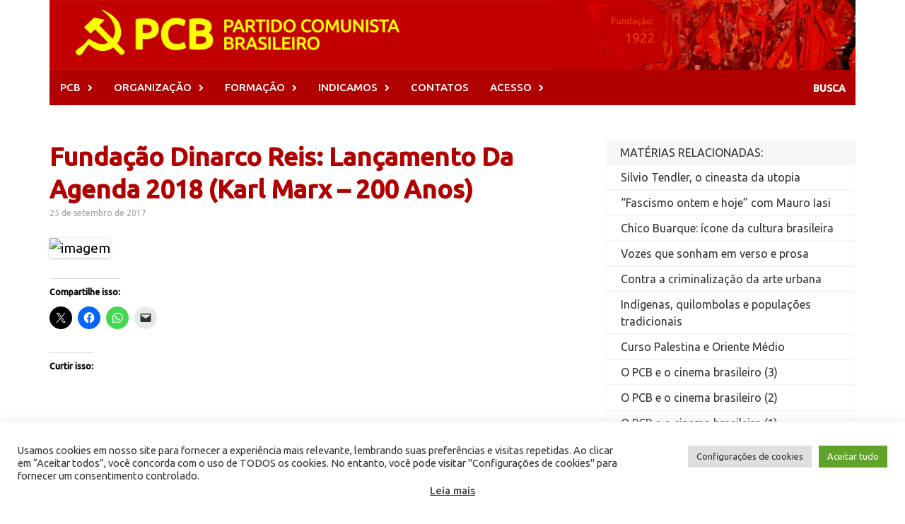

--- FILE ---
content_type: text/html; charset=UTF-8
request_url: https://pcb.org.br/portal2/16315
body_size: 19606
content:

<!DOCTYPE html>

<html lang="pt-BR" prefix="og: http://ogp.me/ns# fb: http://ogp.me/ns/fb#" >
<head>

<meta charset="UTF-8">
<meta name="viewport" content="width=device-width, initial-scale=1">
<meta property="og:image" content="PCB &#8211; Partido Comunista Brasileiro" />
<link rel="pingback" href="https://pcb.org.br/portal2/xmlrpc.php">
<link rel="stylesheet" href="https://fonts.googleapis.com/css?family=Ubuntu:300">

	

	
<script src="https://code.jquery.com/jquery-2.1.3.min.js"></script> 
	

<link rel="alternate" href="https://pcb.org.br/portal2" hreflang="pt-br" />
<link rel="alternate" href="http://pcb.org.br/portal2" hreflang="pt-br" />
<link rel="alternate" href="https://pcb.org.br/" hreflang="pt-br" />
<link rel="alternate" href="http://pcb.org.br/" hreflang="pt-br" />



	
	
<title>Fundação Dinarco Reis: Lançamento Da Agenda 2018 (Karl Marx &#8211; 200 Anos) &#8211; PCB &#8211; Partido Comunista Brasileiro</title>
<meta name='robots' content='max-image-preview:large' />
<link rel='dns-prefetch' href='//secure.gravatar.com' />
<link rel='dns-prefetch' href='//stats.wp.com' />
<link rel='dns-prefetch' href='//fonts.googleapis.com' />
<link rel='dns-prefetch' href='//v0.wordpress.com' />
<link rel='dns-prefetch' href='//widgets.wp.com' />
<link rel='dns-prefetch' href='//s0.wp.com' />
<link rel='dns-prefetch' href='//0.gravatar.com' />
<link rel='dns-prefetch' href='//1.gravatar.com' />
<link rel='dns-prefetch' href='//2.gravatar.com' />
<link rel='preconnect' href='//i0.wp.com' />
<link rel='preconnect' href='//c0.wp.com' />
<link rel="alternate" type="application/rss+xml" title="Feed para PCB - Partido Comunista Brasileiro &raquo;" href="https://pcb.org.br/portal2/feed" />
<link rel="alternate" title="oEmbed (JSON)" type="application/json+oembed" href="https://pcb.org.br/portal2/wp-json/oembed/1.0/embed?url=https%3A%2F%2Fpcb.org.br%2Fportal2%2F16315" />
<link rel="alternate" title="oEmbed (XML)" type="text/xml+oembed" href="https://pcb.org.br/portal2/wp-json/oembed/1.0/embed?url=https%3A%2F%2Fpcb.org.br%2Fportal2%2F16315&#038;format=xml" />
<style id='wp-img-auto-sizes-contain-inline-css' type='text/css'>
img:is([sizes=auto i],[sizes^="auto," i]){contain-intrinsic-size:3000px 1500px}
/*# sourceURL=wp-img-auto-sizes-contain-inline-css */
</style>

<link rel='stylesheet' id='jetpack_related-posts-css' href='https://c0.wp.com/p/jetpack/15.4/modules/related-posts/related-posts.css' type='text/css' media='all' />
<style id='wp-emoji-styles-inline-css' type='text/css'>

	img.wp-smiley, img.emoji {
		display: inline !important;
		border: none !important;
		box-shadow: none !important;
		height: 1em !important;
		width: 1em !important;
		margin: 0 0.07em !important;
		vertical-align: -0.1em !important;
		background: none !important;
		padding: 0 !important;
	}
/*# sourceURL=wp-emoji-styles-inline-css */
</style>
<link rel='stylesheet' id='wp-block-library-css' href='https://c0.wp.com/c/6.9/wp-includes/css/dist/block-library/style.min.css' type='text/css' media='all' />
<style id='global-styles-inline-css' type='text/css'>
:root{--wp--preset--aspect-ratio--square: 1;--wp--preset--aspect-ratio--4-3: 4/3;--wp--preset--aspect-ratio--3-4: 3/4;--wp--preset--aspect-ratio--3-2: 3/2;--wp--preset--aspect-ratio--2-3: 2/3;--wp--preset--aspect-ratio--16-9: 16/9;--wp--preset--aspect-ratio--9-16: 9/16;--wp--preset--color--black: #000000;--wp--preset--color--cyan-bluish-gray: #abb8c3;--wp--preset--color--white: #ffffff;--wp--preset--color--pale-pink: #f78da7;--wp--preset--color--vivid-red: #cf2e2e;--wp--preset--color--luminous-vivid-orange: #ff6900;--wp--preset--color--luminous-vivid-amber: #fcb900;--wp--preset--color--light-green-cyan: #7bdcb5;--wp--preset--color--vivid-green-cyan: #00d084;--wp--preset--color--pale-cyan-blue: #8ed1fc;--wp--preset--color--vivid-cyan-blue: #0693e3;--wp--preset--color--vivid-purple: #9b51e0;--wp--preset--gradient--vivid-cyan-blue-to-vivid-purple: linear-gradient(135deg,rgb(6,147,227) 0%,rgb(155,81,224) 100%);--wp--preset--gradient--light-green-cyan-to-vivid-green-cyan: linear-gradient(135deg,rgb(122,220,180) 0%,rgb(0,208,130) 100%);--wp--preset--gradient--luminous-vivid-amber-to-luminous-vivid-orange: linear-gradient(135deg,rgb(252,185,0) 0%,rgb(255,105,0) 100%);--wp--preset--gradient--luminous-vivid-orange-to-vivid-red: linear-gradient(135deg,rgb(255,105,0) 0%,rgb(207,46,46) 100%);--wp--preset--gradient--very-light-gray-to-cyan-bluish-gray: linear-gradient(135deg,rgb(238,238,238) 0%,rgb(169,184,195) 100%);--wp--preset--gradient--cool-to-warm-spectrum: linear-gradient(135deg,rgb(74,234,220) 0%,rgb(151,120,209) 20%,rgb(207,42,186) 40%,rgb(238,44,130) 60%,rgb(251,105,98) 80%,rgb(254,248,76) 100%);--wp--preset--gradient--blush-light-purple: linear-gradient(135deg,rgb(255,206,236) 0%,rgb(152,150,240) 100%);--wp--preset--gradient--blush-bordeaux: linear-gradient(135deg,rgb(254,205,165) 0%,rgb(254,45,45) 50%,rgb(107,0,62) 100%);--wp--preset--gradient--luminous-dusk: linear-gradient(135deg,rgb(255,203,112) 0%,rgb(199,81,192) 50%,rgb(65,88,208) 100%);--wp--preset--gradient--pale-ocean: linear-gradient(135deg,rgb(255,245,203) 0%,rgb(182,227,212) 50%,rgb(51,167,181) 100%);--wp--preset--gradient--electric-grass: linear-gradient(135deg,rgb(202,248,128) 0%,rgb(113,206,126) 100%);--wp--preset--gradient--midnight: linear-gradient(135deg,rgb(2,3,129) 0%,rgb(40,116,252) 100%);--wp--preset--font-size--small: 13px;--wp--preset--font-size--medium: 20px;--wp--preset--font-size--large: 36px;--wp--preset--font-size--x-large: 42px;--wp--preset--spacing--20: 0.44rem;--wp--preset--spacing--30: 0.67rem;--wp--preset--spacing--40: 1rem;--wp--preset--spacing--50: 1.5rem;--wp--preset--spacing--60: 2.25rem;--wp--preset--spacing--70: 3.38rem;--wp--preset--spacing--80: 5.06rem;--wp--preset--shadow--natural: 6px 6px 9px rgba(0, 0, 0, 0.2);--wp--preset--shadow--deep: 12px 12px 50px rgba(0, 0, 0, 0.4);--wp--preset--shadow--sharp: 6px 6px 0px rgba(0, 0, 0, 0.2);--wp--preset--shadow--outlined: 6px 6px 0px -3px rgb(255, 255, 255), 6px 6px rgb(0, 0, 0);--wp--preset--shadow--crisp: 6px 6px 0px rgb(0, 0, 0);}:where(.is-layout-flex){gap: 0.5em;}:where(.is-layout-grid){gap: 0.5em;}body .is-layout-flex{display: flex;}.is-layout-flex{flex-wrap: wrap;align-items: center;}.is-layout-flex > :is(*, div){margin: 0;}body .is-layout-grid{display: grid;}.is-layout-grid > :is(*, div){margin: 0;}:where(.wp-block-columns.is-layout-flex){gap: 2em;}:where(.wp-block-columns.is-layout-grid){gap: 2em;}:where(.wp-block-post-template.is-layout-flex){gap: 1.25em;}:where(.wp-block-post-template.is-layout-grid){gap: 1.25em;}.has-black-color{color: var(--wp--preset--color--black) !important;}.has-cyan-bluish-gray-color{color: var(--wp--preset--color--cyan-bluish-gray) !important;}.has-white-color{color: var(--wp--preset--color--white) !important;}.has-pale-pink-color{color: var(--wp--preset--color--pale-pink) !important;}.has-vivid-red-color{color: var(--wp--preset--color--vivid-red) !important;}.has-luminous-vivid-orange-color{color: var(--wp--preset--color--luminous-vivid-orange) !important;}.has-luminous-vivid-amber-color{color: var(--wp--preset--color--luminous-vivid-amber) !important;}.has-light-green-cyan-color{color: var(--wp--preset--color--light-green-cyan) !important;}.has-vivid-green-cyan-color{color: var(--wp--preset--color--vivid-green-cyan) !important;}.has-pale-cyan-blue-color{color: var(--wp--preset--color--pale-cyan-blue) !important;}.has-vivid-cyan-blue-color{color: var(--wp--preset--color--vivid-cyan-blue) !important;}.has-vivid-purple-color{color: var(--wp--preset--color--vivid-purple) !important;}.has-black-background-color{background-color: var(--wp--preset--color--black) !important;}.has-cyan-bluish-gray-background-color{background-color: var(--wp--preset--color--cyan-bluish-gray) !important;}.has-white-background-color{background-color: var(--wp--preset--color--white) !important;}.has-pale-pink-background-color{background-color: var(--wp--preset--color--pale-pink) !important;}.has-vivid-red-background-color{background-color: var(--wp--preset--color--vivid-red) !important;}.has-luminous-vivid-orange-background-color{background-color: var(--wp--preset--color--luminous-vivid-orange) !important;}.has-luminous-vivid-amber-background-color{background-color: var(--wp--preset--color--luminous-vivid-amber) !important;}.has-light-green-cyan-background-color{background-color: var(--wp--preset--color--light-green-cyan) !important;}.has-vivid-green-cyan-background-color{background-color: var(--wp--preset--color--vivid-green-cyan) !important;}.has-pale-cyan-blue-background-color{background-color: var(--wp--preset--color--pale-cyan-blue) !important;}.has-vivid-cyan-blue-background-color{background-color: var(--wp--preset--color--vivid-cyan-blue) !important;}.has-vivid-purple-background-color{background-color: var(--wp--preset--color--vivid-purple) !important;}.has-black-border-color{border-color: var(--wp--preset--color--black) !important;}.has-cyan-bluish-gray-border-color{border-color: var(--wp--preset--color--cyan-bluish-gray) !important;}.has-white-border-color{border-color: var(--wp--preset--color--white) !important;}.has-pale-pink-border-color{border-color: var(--wp--preset--color--pale-pink) !important;}.has-vivid-red-border-color{border-color: var(--wp--preset--color--vivid-red) !important;}.has-luminous-vivid-orange-border-color{border-color: var(--wp--preset--color--luminous-vivid-orange) !important;}.has-luminous-vivid-amber-border-color{border-color: var(--wp--preset--color--luminous-vivid-amber) !important;}.has-light-green-cyan-border-color{border-color: var(--wp--preset--color--light-green-cyan) !important;}.has-vivid-green-cyan-border-color{border-color: var(--wp--preset--color--vivid-green-cyan) !important;}.has-pale-cyan-blue-border-color{border-color: var(--wp--preset--color--pale-cyan-blue) !important;}.has-vivid-cyan-blue-border-color{border-color: var(--wp--preset--color--vivid-cyan-blue) !important;}.has-vivid-purple-border-color{border-color: var(--wp--preset--color--vivid-purple) !important;}.has-vivid-cyan-blue-to-vivid-purple-gradient-background{background: var(--wp--preset--gradient--vivid-cyan-blue-to-vivid-purple) !important;}.has-light-green-cyan-to-vivid-green-cyan-gradient-background{background: var(--wp--preset--gradient--light-green-cyan-to-vivid-green-cyan) !important;}.has-luminous-vivid-amber-to-luminous-vivid-orange-gradient-background{background: var(--wp--preset--gradient--luminous-vivid-amber-to-luminous-vivid-orange) !important;}.has-luminous-vivid-orange-to-vivid-red-gradient-background{background: var(--wp--preset--gradient--luminous-vivid-orange-to-vivid-red) !important;}.has-very-light-gray-to-cyan-bluish-gray-gradient-background{background: var(--wp--preset--gradient--very-light-gray-to-cyan-bluish-gray) !important;}.has-cool-to-warm-spectrum-gradient-background{background: var(--wp--preset--gradient--cool-to-warm-spectrum) !important;}.has-blush-light-purple-gradient-background{background: var(--wp--preset--gradient--blush-light-purple) !important;}.has-blush-bordeaux-gradient-background{background: var(--wp--preset--gradient--blush-bordeaux) !important;}.has-luminous-dusk-gradient-background{background: var(--wp--preset--gradient--luminous-dusk) !important;}.has-pale-ocean-gradient-background{background: var(--wp--preset--gradient--pale-ocean) !important;}.has-electric-grass-gradient-background{background: var(--wp--preset--gradient--electric-grass) !important;}.has-midnight-gradient-background{background: var(--wp--preset--gradient--midnight) !important;}.has-small-font-size{font-size: var(--wp--preset--font-size--small) !important;}.has-medium-font-size{font-size: var(--wp--preset--font-size--medium) !important;}.has-large-font-size{font-size: var(--wp--preset--font-size--large) !important;}.has-x-large-font-size{font-size: var(--wp--preset--font-size--x-large) !important;}
/*# sourceURL=global-styles-inline-css */
</style>

<style id='classic-theme-styles-inline-css' type='text/css'>
/*! This file is auto-generated */
.wp-block-button__link{color:#fff;background-color:#32373c;border-radius:9999px;box-shadow:none;text-decoration:none;padding:calc(.667em + 2px) calc(1.333em + 2px);font-size:1.125em}.wp-block-file__button{background:#32373c;color:#fff;text-decoration:none}
/*# sourceURL=/wp-includes/css/classic-themes.min.css */
</style>
<link rel='stylesheet' id='cookie-law-info-css' href='https://pcb.org.br/portal2/wp-content/plugins/cookie-law-info/legacy/public/css/cookie-law-info-public.css?ver=3.3.9.1' type='text/css' media='all' />
<link rel='stylesheet' id='cookie-law-info-gdpr-css' href='https://pcb.org.br/portal2/wp-content/plugins/cookie-law-info/legacy/public/css/cookie-law-info-gdpr.css?ver=3.3.9.1' type='text/css' media='all' />
<link rel='stylesheet' id='font-awesome-css' href='https://pcb.org.br/portal2/wp-content/themes/pcb2/css/font-awesome.min.css?ver=4.4.0' type='text/css' media='all' />
<link rel='stylesheet' id='bootstrap.css-css' href='https://pcb.org.br/portal2/wp-content/themes/pcb2/css/bootstrap.min.css?ver=all' type='text/css' media='all' />
<link rel='stylesheet' id='awaken-style-css' href='https://pcb.org.br/portal2/wp-content/themes/pcb2/style.css?ver=6.9' type='text/css' media='all' />
<link rel='stylesheet' id='awaken-fonts-css' href='//fonts.googleapis.com/css?family=Ubuntu%3A400%2C500%7CSource+Sans+Pro%3A400%2C600%2C700%2C400italic%7CRoboto+Condensed%3A400italic%2C700%2C400&#038;subset=latin%2Clatin-ext' type='text/css' media='all' />
<link rel='stylesheet' id='add-flex-css-css' href='https://pcb.org.br/portal2/wp-content/themes/pcb2/css/flexslider.css?ver=6.9' type='text/css' media='screen' />
<link rel='stylesheet' id='jetpack_likes-css' href='https://c0.wp.com/p/jetpack/15.4/modules/likes/style.css' type='text/css' media='all' />
<link rel='stylesheet' id='sharedaddy-css' href='https://c0.wp.com/p/jetpack/15.4/modules/sharedaddy/sharing.css' type='text/css' media='all' />
<link rel='stylesheet' id='social-logos-css' href='https://c0.wp.com/p/jetpack/15.4/_inc/social-logos/social-logos.min.css' type='text/css' media='all' />
<script type="text/javascript" id="jetpack_related-posts-js-extra">
/* <![CDATA[ */
var related_posts_js_options = {"post_heading":"h4"};
//# sourceURL=jetpack_related-posts-js-extra
/* ]]> */
</script>
<script type="text/javascript" src="https://c0.wp.com/p/jetpack/15.4/_inc/build/related-posts/related-posts.min.js" id="jetpack_related-posts-js"></script>
<script type="text/javascript" src="https://c0.wp.com/c/6.9/wp-includes/js/jquery/jquery.min.js" id="jquery-core-js"></script>
<script type="text/javascript" src="https://c0.wp.com/c/6.9/wp-includes/js/jquery/jquery-migrate.min.js" id="jquery-migrate-js"></script>
<script type="text/javascript" id="cookie-law-info-js-extra">
/* <![CDATA[ */
var Cli_Data = {"nn_cookie_ids":[],"cookielist":[],"non_necessary_cookies":[],"ccpaEnabled":"","ccpaRegionBased":"","ccpaBarEnabled":"","strictlyEnabled":["necessary","obligatoire"],"ccpaType":"gdpr","js_blocking":"1","custom_integration":"","triggerDomRefresh":"","secure_cookies":""};
var cli_cookiebar_settings = {"animate_speed_hide":"500","animate_speed_show":"500","background":"#FFF","border":"#b1a6a6c2","border_on":"","button_1_button_colour":"#61a229","button_1_button_hover":"#4e8221","button_1_link_colour":"#fff","button_1_as_button":"1","button_1_new_win":"","button_2_button_colour":"#333","button_2_button_hover":"#292929","button_2_link_colour":"#444","button_2_as_button":"","button_2_hidebar":"","button_3_button_colour":"#dedfe0","button_3_button_hover":"#b2b2b3","button_3_link_colour":"#333333","button_3_as_button":"1","button_3_new_win":"","button_4_button_colour":"#dedfe0","button_4_button_hover":"#b2b2b3","button_4_link_colour":"#333333","button_4_as_button":"1","button_7_button_colour":"#61a229","button_7_button_hover":"#4e8221","button_7_link_colour":"#fff","button_7_as_button":"1","button_7_new_win":"","font_family":"inherit","header_fix":"","notify_animate_hide":"1","notify_animate_show":"","notify_div_id":"#cookie-law-info-bar","notify_position_horizontal":"right","notify_position_vertical":"bottom","scroll_close":"","scroll_close_reload":"","accept_close_reload":"","reject_close_reload":"","showagain_tab":"","showagain_background":"#fff","showagain_border":"#000","showagain_div_id":"#cookie-law-info-again","showagain_x_position":"100px","text":"#333333","show_once_yn":"","show_once":"10000","logging_on":"","as_popup":"","popup_overlay":"1","bar_heading_text":"","cookie_bar_as":"banner","popup_showagain_position":"bottom-right","widget_position":"left"};
var log_object = {"ajax_url":"https://pcb.org.br/portal2/wp-admin/admin-ajax.php"};
//# sourceURL=cookie-law-info-js-extra
/* ]]> */
</script>
<script type="text/javascript" src="https://pcb.org.br/portal2/wp-content/plugins/cookie-law-info/legacy/public/js/cookie-law-info-public.js?ver=3.3.9.1" id="cookie-law-info-js"></script>
<script type="text/javascript" src="https://pcb.org.br/portal2/wp-content/themes/pcb2/js/scripts.js?ver=6.9" id="awaken-scripts-js"></script>
<link rel="https://api.w.org/" href="https://pcb.org.br/portal2/wp-json/" /><link rel="alternate" title="JSON" type="application/json" href="https://pcb.org.br/portal2/wp-json/wp/v2/posts/16315" /><link rel="EditURI" type="application/rsd+xml" title="RSD" href="https://pcb.org.br/portal2/xmlrpc.php?rsd" />
<meta name="generator" content="WordPress 6.9" />
<link rel="canonical" href="https://pcb.org.br/portal2/16315" />
<link rel='shortlink' href='https://wp.me/p659gw-4f9' />
	<style>img#wpstats{display:none}</style>
		<style></style>		<style type="text/css" id="wp-custom-css">
			/*Bem-vindo ao CSS Personalizado!Para saber como isso funciona, veja http://wp.me/PEmnE-Bt*/		</style>
		
<!-- START - Open Graph and Twitter Card Tags 3.3.7 -->
 <!-- Facebook Open Graph -->
  <meta property="og:site_name" content="PCB - Partido Comunista Brasileiro"/>
  <meta property="og:title" content="Fundação Dinarco Reis: Lançamento Da Agenda 2018 (Karl Marx - 200 Anos)"/>
  <meta property="og:url" content="https://pcb.org.br/portal2/16315"/>
  <meta property="og:type" content="article"/>
  <meta property="og:description" content="Fundação Dinarco Reis: Lançamento Da Agenda 2018 (Karl Marx - 200 Anos)"/>
  <meta property="article:published_time" content="2017-09-25T19:39:08-03:00"/>
  <meta property="article:modified_time" content="2017-09-25T19:39:08-03:00" />
  <meta property="og:updated_time" content="2017-09-25T19:39:08-03:00" />
  <meta property="article:section" content="Cultura Revolucionária"/>
  <meta property="article:section" content="FDR"/>
  <meta property="article:publisher" content="https://web.facebook.com/PartidoComunistaBrasileiroPcb/"/>
 <!-- Google+ / Schema.org -->
 <!-- Twitter Cards -->
  <meta name="twitter:title" content="Fundação Dinarco Reis: Lançamento Da Agenda 2018 (Karl Marx - 200 Anos)"/>
  <meta name="twitter:url" content="https://pcb.org.br/portal2/16315"/>
  <meta name="twitter:description" content="Fundação Dinarco Reis: Lançamento Da Agenda 2018 (Karl Marx - 200 Anos)"/>
  <meta name="twitter:card" content="summary_large_image"/>
 <!-- SEO -->
  <link rel="canonical" href="https://pcb.org.br/portal2/16315"/>
  <meta name="description" content="Fundação Dinarco Reis: Lançamento Da Agenda 2018 (Karl Marx - 200 Anos)"/>
  <meta name="author" content="admin"/>
  <meta name="publisher" content="PCB - Partido Comunista Brasileiro"/>
 <!-- Misc. tags -->
 <!-- is_singular -->
<!-- END - Open Graph and Twitter Card Tags 3.3.7 -->
	







<!-- Google Analytics -->
<script>
(function(i,s,o,g,r,a,m){i['GoogleAnalyticsObject']=r;i[r]=i[r]||function(){
(i[r].q=i[r].q||[]).push(arguments)},i[r].l=1*new Date();a=s.createElement(o),
m=s.getElementsByTagName(o)[0];a.async=1;a.src=g;m.parentNode.insertBefore(a,m)
})(window,document,'script','https://www.google-analytics.com/analytics.js','ga');

ga('create', 'UA-2106418-9', 'auto');
ga('send', 'pageview');
</script>
	
	
	
<!-- End Google Analytics -->




<link rel='stylesheet' id='cookie-law-info-table-css' href='https://pcb.org.br/portal2/wp-content/plugins/cookie-law-info/legacy/public/css/cookie-law-info-table.css?ver=3.3.9.1' type='text/css' media='all' />
</head>

<body class="wp-singular post-template-default single single-post postid-16315 single-format-standard wp-theme-pcb2 group-blog"

<div id="page" class="hfeed site">

	<a class="skip-link screen-reader-text" href="#content">Skip to content</a>
	
	<header id="masthead" class="site-header" role="banner">
		
	    <head>
		

		
		
    </head>
	<div class="site-branding">
		<div class="container">
			<div class="site-brand-container">
										<div class="site-logo">
							<a href="https://pcb.org.br/portal2/" rel="home"><img src="https://pcb.org.br/portal2/wp-content/uploads/2017/08/logo.png" alt="PCB &#8211; Partido Comunista Brasileiro"></a>
						</div>
								</div><!-- .site-brand-container -->
						
		</div>
	</div>

	<div class="container">
		<div class="awaken-navigation-container">
			<nav id="site-navigation" class="main-navigation cl-effect-10" role="navigation">
				<div class="menu-principal-container"><ul id="menu-principal" class="menu"><li id="menu-item-11514" class="menu-item menu-item-type-custom menu-item-object-custom menu-item-has-children menu-item-11514"><a>PCB</a>
<ul class="sub-menu">
	<li id="menu-item-11523" class="menu-item menu-item-type-custom menu-item-object-custom menu-item-11523"><a href="https://pcb.org.br/portal2/category/s10-internacional/america-latina/s8-brasil/s4-pcb/c140-jornal-o-poder-popular">JORNAL</a></li>
	<li id="menu-item-11513" class="menu-item menu-item-type-custom menu-item-object-custom menu-item-has-children menu-item-11513"><a href="https://pcb.org.br/portal2/category/s10-internacional/america-latina/s8-brasil/s4-pcb/s1-congressos">CONGRESSOS</a>
	<ul class="sub-menu">
		<li id="menu-item-28484" class="menu-item menu-item-type-custom menu-item-object-custom menu-item-28484"><a href="https://pcb.org.br/portal2/category/s10-internacional/america-latina/s8-brasil/s4-pcb/s1-congressos/xvi-congresso/">XVI CONGRESSO</a></li>
		<li id="menu-item-11515" class="menu-item menu-item-type-custom menu-item-object-custom menu-item-11515"><a href="https://pcb.org.br/portal2/6591">XV CONGRESSO</a></li>
		<li id="menu-item-11517" class="menu-item menu-item-type-custom menu-item-object-custom menu-item-11517"><a href="https://pcb.org.br/portal2/340">XIV CONGRESSO</a></li>
	</ul>
</li>
	<li id="menu-item-29941" class="menu-item menu-item-type-custom menu-item-object-custom menu-item-has-children menu-item-29941"><a>CONFERÊNCIAS</a>
	<ul class="sub-menu">
		<li id="menu-item-29943" class="menu-item menu-item-type-custom menu-item-object-custom menu-item-29943"><a href="https://pcb.org.br/portal2/?p=29940">CONFERÊNCIA 2016</a></li>
		<li id="menu-item-32344" class="menu-item menu-item-type-taxonomy menu-item-object-category menu-item-32344"><a href="https://pcb.org.br/portal2/category/s10-internacional/america-latina/s8-brasil/s4-pcb/conferencias/viii-conferencia">VIII Conferência</a></li>
	</ul>
</li>
	<li id="menu-item-30456" class="menu-item menu-item-type-custom menu-item-object-custom menu-item-30456"><a href="https://pcb.org.br/portal2/category/s10-internacional/america-latina/s8-brasil/s4-pcb/c25-notas-politicas-do-pcb">NOTAS POLÍTICAS</a></li>
	<li id="menu-item-11518" class="menu-item menu-item-type-custom menu-item-object-custom menu-item-11518"><a href="https://pcb.org.br/portal2/28949">MANUAL MARCA PCB</a></li>
</ul>
</li>
<li id="menu-item-11524" class="menu-item menu-item-type-custom menu-item-object-custom menu-item-has-children menu-item-11524"><a>ORGANIZAÇÃO</a>
<ul class="sub-menu">
	<li id="menu-item-11525" class="menu-item menu-item-type-custom menu-item-object-custom menu-item-11525"><a href="https://pcb.org.br/portal2/se-organize-no-pcb">ORGANIZE-SE NO PCB!</a></li>
	<li id="menu-item-11526" class="menu-item menu-item-type-custom menu-item-object-custom menu-item-has-children menu-item-11526"><a href="https://pcb.org.br/portal2/?cat=15">SINDICAL</a>
	<ul class="sub-menu">
		<li id="menu-item-11530" class="menu-item menu-item-type-custom menu-item-object-custom menu-item-11530"><a href="http://unidadeclassista.org.br/">PÁGINA UC</a></li>
	</ul>
</li>
	<li id="menu-item-11527" class="menu-item menu-item-type-custom menu-item-object-custom menu-item-has-children menu-item-11527"><a href="https://pcb.org.br/portal2/?cat=6">JUVENTUDE</a>
	<ul class="sub-menu">
		<li id="menu-item-11531" class="menu-item menu-item-type-custom menu-item-object-custom menu-item-11531"><a href="http://ujc.org.br/">PÁGINA UJC</a></li>
	</ul>
</li>
	<li id="menu-item-11528" class="menu-item menu-item-type-custom menu-item-object-custom menu-item-11528"><a href="https://pcb.org.br/portal2/?cat=22">FEMINISMO</a></li>
	<li id="menu-item-11529" class="menu-item menu-item-type-custom menu-item-object-custom menu-item-has-children menu-item-11529"><a href="https://pcb.org.br/portal2/?cat=124">M. NEGRO</a>
	<ul class="sub-menu">
		<li id="menu-item-11532" class="menu-item menu-item-type-custom menu-item-object-custom menu-item-11532"><a href="http://coletivominervino.com/">PÁGINA MINERVINO</a></li>
	</ul>
</li>
	<li id="menu-item-29937" class="menu-item menu-item-type-custom menu-item-object-custom menu-item-has-children menu-item-29937"><a>LGBT</a>
	<ul class="sub-menu">
		<li id="menu-item-29938" class="menu-item menu-item-type-custom menu-item-object-custom menu-item-29938"><a href="https://lgbtcomunista.org/">PÁGINA LGBT</a></li>
	</ul>
</li>
</ul>
</li>
<li id="menu-item-11519" class="menu-item menu-item-type-custom menu-item-object-custom menu-item-has-children menu-item-11519"><a href="https://pcb.org.br/portal2/category/s10-internacional/america-latina/s8-brasil/s4-pcb/s7-formacao-politica">FORMAÇÃO</a>
<ul class="sub-menu">
	<li id="menu-item-11522" class="menu-item menu-item-type-custom menu-item-object-custom menu-item-11522"><a href="https://pcb.org.br/portal2/658">PARA CONHECER O PCB</a></li>
	<li id="menu-item-11520" class="menu-item menu-item-type-custom menu-item-object-custom menu-item-11520"><a href="https://pcb.org.br/portal2/659">INICIAÇÃO PARTIDÁRIA</a></li>
	<li id="menu-item-11521" class="menu-item menu-item-type-custom menu-item-object-custom menu-item-11521"><a href="https://pcb.org.br/portal2/661">CLÁSSICOS DO MARXISMO</a></li>
	<li id="menu-item-11533" class="menu-item menu-item-type-custom menu-item-object-custom menu-item-11533"><a href="https://pcb.org.br/portal2/247">FORMAÇÃO BÁSICA</a></li>
</ul>
</li>
<li id="menu-item-11534" class="menu-item menu-item-type-custom menu-item-object-custom menu-item-has-children menu-item-11534"><a>INDICAMOS</a>
<ul class="sub-menu">
	<li id="menu-item-11535" class="menu-item menu-item-type-custom menu-item-object-custom menu-item-11535"><a href="https://pcb.org.br/portal2/links-nacionais">NACIONAIS</a></li>
	<li id="menu-item-11536" class="menu-item menu-item-type-custom menu-item-object-custom menu-item-11536"><a href="https://pcb.org.br/portal2/internacional-partidos-e-organizacoes">INTERNACIONAIS</a></li>
</ul>
</li>
<li id="menu-item-11537" class="menu-item menu-item-type-custom menu-item-object-custom menu-item-11537"><a href="https://pcb.org.br/portal2/?p=269">CONTATOS</a></li>
<li id="menu-item-11538" class="menu-item menu-item-type-custom menu-item-object-custom menu-item-has-children menu-item-11538"><a>ACESSO</a>
<ul class="sub-menu">
	<li id="menu-item-11539" class="menu-item menu-item-type-custom menu-item-object-custom menu-item-11539"><a href="https://pcb.org.br/portal2/?p=320">E-MAIL</a></li>
	<li id="menu-item-11540" class="menu-item menu-item-type-custom menu-item-object-custom menu-item-11540"><a href="https://pcb.org.br/portal2/redes-sociais">REDES SOCIAIS</a></li>
	<li id="menu-item-12370" class="menu-item menu-item-type-custom menu-item-object-custom menu-item-12370"><a href="https://pcb.org.br/portal2/12358">APLICATIVO</a></li>
	<li id="menu-item-11516" class="menu-item menu-item-type-custom menu-item-object-custom menu-item-11516"><a href="https://pcb.org.br/portal2/466">PESQUISA</a></li>
	<li id="menu-item-15831" class="menu-item menu-item-type-custom menu-item-object-custom menu-item-15831"><a href="https://pcb.org.br/portal2/303">MAPA DO SITE</a></li>
</ul>
</li>
</ul></div>			</nav><!-- #site-navigation -->
			<a href="#" class="navbutton" id="main-nav-button"></a>
			<div class="responsive-mainnav"></div>

							<div class="awaken-search-button-icon"></div>
				<div class="awaken-search-box-container">
					<div class="awaken-search-box">
						<form action="https://pcb.org.br/portal2/" id="awaken-search-form" method="get">
							<input type="text" value="" name="s" id="s" />
							<input type="submit" value="Search" />
						</form>
					</div><!-- th-search-box -->
				</div><!-- .th-search-box-container -->
			
		</div><!-- .awaken-navigation-container-->
	</div><!-- .container -->
	</header><!-- #masthead -->

	<div id="content" class="site-content">
		<div class="container">


		
<div class="row" id="posheader">




<div class="col-xs-12 col-sm-12 col-md-8 ">
	<div id="primary" class="content-area">
		<main id="main" class="site-main" role="main">



		
			
<article id="post-16315" class="post-16315 post type-post status-publish format-standard hentry category-c61-cultura-revolucionaria category-fdr tag-3a">
	<header class="single-entry-header">
		<h1 class="single-entry-title">Fundação Dinarco Reis: Lançamento Da Agenda 2018 (Karl Marx &#8211; 200 Anos)</h1>
		<div class="single-entry-meta">
			25 de setembro de 2017					</div><!-- .entry-meta -->
	</header><!-- .entry-header -->

	
	<div class="postagem">
		<p><img decoding="async" class="imagem100a" title="imagem" src="https://graph.facebook.com/966307176841748/picture" alt="imagem" /><span id="more-16315"></span></p>
<div class="sharedaddy sd-sharing-enabled"><div class="robots-nocontent sd-block sd-social sd-social-icon sd-sharing"><h3 class="sd-title">Compartilhe isso:</h3><div class="sd-content"><ul><li class="share-twitter"><a rel="nofollow noopener noreferrer"
				data-shared="sharing-twitter-16315"
				class="share-twitter sd-button share-icon no-text"
				href="https://pcb.org.br/portal2/16315?share=twitter"
				target="_blank"
				aria-labelledby="sharing-twitter-16315"
				>
				<span id="sharing-twitter-16315" hidden>Clique para compartilhar no X(abre em nova janela)</span>
				<span>18+</span>
			</a></li><li class="share-facebook"><a rel="nofollow noopener noreferrer"
				data-shared="sharing-facebook-16315"
				class="share-facebook sd-button share-icon no-text"
				href="https://pcb.org.br/portal2/16315?share=facebook"
				target="_blank"
				aria-labelledby="sharing-facebook-16315"
				>
				<span id="sharing-facebook-16315" hidden>Clique para compartilhar no Facebook(abre em nova janela)</span>
				<span>Facebook</span>
			</a></li><li class="share-jetpack-whatsapp"><a rel="nofollow noopener noreferrer"
				data-shared="sharing-whatsapp-16315"
				class="share-jetpack-whatsapp sd-button share-icon no-text"
				href="https://pcb.org.br/portal2/16315?share=jetpack-whatsapp"
				target="_blank"
				aria-labelledby="sharing-whatsapp-16315"
				>
				<span id="sharing-whatsapp-16315" hidden>Clique para compartilhar no WhatsApp(abre em nova janela)</span>
				<span>WhatsApp</span>
			</a></li><li class="share-email"><a rel="nofollow noopener noreferrer"
				data-shared="sharing-email-16315"
				class="share-email sd-button share-icon no-text"
				href="mailto:?subject=%5BPost%20compartilhado%5D%20Funda%C3%A7%C3%A3o%20Dinarco%20Reis%3A%20Lan%C3%A7amento%20Da%20Agenda%202018%20%28Karl%20Marx%20-%20200%20Anos%29&#038;body=https%3A%2F%2Fpcb.org.br%2Fportal2%2F16315&#038;share=email"
				target="_blank"
				aria-labelledby="sharing-email-16315"
				data-email-share-error-title="Você tem algum e-mail configurado?" data-email-share-error-text="Se você está tendo problemas para compartilhar por e-mail, é possível que você não tenha configurado o e-mail para seu navegador. Talvez seja necessário você mesmo criar um novo e-mail." data-email-share-nonce="b0a2687c84" data-email-share-track-url="https://pcb.org.br/portal2/16315?share=email">
				<span id="sharing-email-16315" hidden>Clique para enviar um link por e-mail para um amigo(abre em nova janela)</span>
				<span>E-mail</span>
			</a></li><li class="share-end"></li></ul></div></div></div><div class='sharedaddy sd-block sd-like jetpack-likes-widget-wrapper jetpack-likes-widget-unloaded' id='like-post-wrapper-89885276-16315-696b5d308a5d2' data-src='https://widgets.wp.com/likes/?ver=15.4#blog_id=89885276&amp;post_id=16315&amp;origin=pcb.org.br&amp;obj_id=89885276-16315-696b5d308a5d2' data-name='like-post-frame-89885276-16315-696b5d308a5d2' data-title='Curtir ou reblogar'><h3 class="sd-title">Curtir isso:</h3><div class='likes-widget-placeholder post-likes-widget-placeholder' style='height: 55px;'><span class='button'><span>Curtir</span></span> <span class="loading">Carregando...</span></div><span class='sd-text-color'></span><a class='sd-link-color'></a></div>
<div id='jp-relatedposts' class='jp-relatedposts' >
	<h3 class="jp-relatedposts-headline"><em>Relacionado</em></h3>
</div>			</div><!-- .entry-content -->


	<footer class="single-entry-footer">
		<div class="categorized-under">Categoria</div><div class="awaken-category-list"><a href="https://pcb.org.br/portal2/category/s14-cultura/c61-cultura-revolucionaria" rel="category tag">Cultura Revolucionária</a> <a href="https://pcb.org.br/portal2/category/s10-internacional/america-latina/s8-brasil/s4-pcb/fdr" rel="category tag">FDR</a></div><div class="clearfix"></div><div class="tagged-under">Tag</div><div class="awaken-tag-list"><a href="https://pcb.org.br/portal2/tag/3a" rel="tag">3A</a></div><div class="clearfix"></div>		<time class="entry-date published updated" datetime="2017-09-25T19:39:08-03:00">25 de setembro de 2017</time>
	</footer><!-- .entry-footer -->

</article><!-- #post-## -->

				<nav class="navigation post-navigation" role="navigation">
		<h1 class="screen-reader-text">Post navigation</h1>
		<div class="nav-links">
			<div class="nav-previous"><a href="https://pcb.org.br/portal2/16313" rel="prev">Aniversário de um ano da Ocupação Gregório Bezerra</a></div><div class="nav-next"><a href="https://pcb.org.br/portal2/16317" rel="next">Campanha internacional: solidariedade a Coreia do Norte, Cuba, Irã e Venezuela</a></div>		</div><!-- .nav-links -->
	</nav><!-- .navigation -->
	


		

		</main><!-- #main -->
	</div><!-- #primary -->
</div><!-- .bootstrap cols -->
<div class="col-xs-12 col-sm-6 col-md-4">






<div class="sidebar-topo-a">MATÉRIAS RELACIONADAS:</div><div><div class="sidebar-topo-b"><a href="https://pcb.org.br/portal2/33145" rel="bookmark" title="Silvio Tendler, o cineasta da utopia">Silvio Tendler, o cineasta da utopia</a></div>
<div class="sidebar-topo-b"><a href="https://pcb.org.br/portal2/33004" rel="bookmark" title="&#8220;Fascismo ontem e hoje&#8221; com Mauro Iasi">&#8220;Fascismo ontem e hoje&#8221; com Mauro Iasi</a></div>
<div class="sidebar-topo-b"><a href="https://pcb.org.br/portal2/32941" rel="bookmark" title="Chico Buarque: ícone da cultura brasileira">Chico Buarque: ícone da cultura brasileira</a></div>
<div class="sidebar-topo-b"><a href="https://pcb.org.br/portal2/32911" rel="bookmark" title="Vozes que sonham em verso e prosa">Vozes que sonham em verso e prosa</a></div>
<div class="sidebar-topo-b"><a href="https://pcb.org.br/portal2/32899" rel="bookmark" title="Contra a criminalização da arte urbana">Contra a criminalização da arte urbana</a></div>
<div class="sidebar-topo-b"><a href="https://pcb.org.br/portal2/32782" rel="bookmark" title="Indígenas, quilombolas e populações tradicionais">Indígenas, quilombolas e populações tradicionais</a></div>
<div class="sidebar-topo-b"><a href="https://pcb.org.br/portal2/32673" rel="bookmark" title="Curso Palestina e Oriente Médio">Curso Palestina e Oriente Médio</a></div>
<div class="sidebar-topo-b"><a href="https://pcb.org.br/portal2/32661" rel="bookmark" title="O PCB e o cinema brasileiro (3)">O PCB e o cinema brasileiro (3)</a></div>
<div class="sidebar-topo-b"><a href="https://pcb.org.br/portal2/32632" rel="bookmark" title="O PCB e o cinema brasileiro (2)">O PCB e o cinema brasileiro (2)</a></div>
<div class="sidebar-topo-b"><a href="https://pcb.org.br/portal2/32603" rel="bookmark" title="O PCB e o cinema brasileiro (1)">O PCB e o cinema brasileiro (1)</a></div>
<div class="sidebar-topo-b"><a href="https://pcb.org.br/portal2/32596" rel="bookmark" title="&#8220;No Other Land&#8221;: a arte em prol do povo palestino">&#8220;No Other Land&#8221;: a arte em prol do povo palestino</a></div>
<div class="sidebar-topo-b"><a href="https://pcb.org.br/portal2/32507" rel="bookmark" title="Comuna que Pariu 2025!">Comuna que Pariu 2025!</a></div>
<div class="sidebar-topo-b"><a href="https://pcb.org.br/portal2/32284" rel="bookmark" title="Curso de Introdução a Friedrich Engels">Curso de Introdução a Friedrich Engels</a></div>
<div class="sidebar-topo-b"><a href="https://pcb.org.br/portal2/31907" rel="bookmark" title="Gramsci: Filosofia da Práxis, Revolução e Comunismo">Gramsci: Filosofia da Práxis, Revolução e Comunismo</a></div>
<div class="sidebar-topo-b"><a href="https://pcb.org.br/portal2/31870" rel="bookmark" title="Apoie a Fundação Dinarco Reis">Apoie a Fundação Dinarco Reis</a></div>
<div class="sidebar-topo-b"><a href="https://pcb.org.br/portal2/31694" rel="bookmark" title="Resenha: PCB 100 anos de histórias e lutas">Resenha: PCB 100 anos de histórias e lutas</a></div>
<div class="sidebar-topo-b"><a href="https://pcb.org.br/portal2/31671" rel="bookmark" title="Poesia contra a Ditadura">Poesia contra a Ditadura</a></div>
<div class="sidebar-topo-b"><a href="https://pcb.org.br/portal2/31614" rel="bookmark" title="Seminário virtual: O Pensamento de Lenin">Seminário virtual: O Pensamento de Lenin</a></div>
<div class="sidebar-topo-b"><a href="https://pcb.org.br/portal2/31585" rel="bookmark" title="Seminário: 50 anos da Revolução dos Cravos">Seminário: 50 anos da Revolução dos Cravos</a></div>
<div class="sidebar-topo-b"><a href="https://pcb.org.br/portal2/31576" rel="bookmark" title="Que falta faz Eduardo Galeano">Que falta faz Eduardo Galeano</a></div>
</div>








</div><!-- .bootstrap cols -->
</div><!-- .row -->
		</div><!-- container -->
	</div><!-- #content -->


	<footer id="colophon" class="site-footer" role="contentinfo">
		<div class="container" >
		
<!-- alteração -->
<div id="colophon1" class="">
<!-- alteração -->

		
			<div class="row">
			
				<div class="footer-widget-area">
					<div class="col-md-4">
						<div class="left-footer">
							<div class="widget-area" role="complementary">
								<aside id="custom_html-4" class="widget_text widget widget_custom_html"><h2 class="footer-widget-title">Notas dos Editores:</h2><div class="textwidget custom-html-widget">Só publicamos nesta página textos que coadunam, no fundamental, com a linha política do PCB, a critério dos editores (Secretariado Nacional do CC). Quando não assinados por instâncias do CC, os textos publicados refletem a opinião dos autores.</div></aside>							</div><!-- .widget-area -->
						</div>
					</div>
					
					<div class="col-md-4">
						<div class="mid-footer">
							<div class="widget-area" role="complementary">
								<aside id="custom_html-3" class="widget_text widget widget_custom_html"><h2 class="footer-widget-title">Outras Opiniões:</h2><div class="textwidget custom-html-widget">Matérias agregadas na categoria <a href="https://pcb.org.br/portal2/?cat=104">"Outras Opiniões"</a>e/ou marcadas com a ilustração correspondente não refletem as posições do PCB. Mas pela relevância das informações contidas justificam a publicação.</div></aside>							</div><!-- .widget-area -->						
						</div>
					</div>

					<div class="col-md-4">
						<div class="right-footer">
							<div class="widget-area" role="complementary">
								<aside id="custom_html-2" class="widget_text widget widget_custom_html"><h2 class="footer-widget-title">Licença:</h2><div class="textwidget custom-html-widget">Permitida a reprodução, desde que citada a fonte (<a href="https://br.creativecommons.org" target="_blank">Creative Commons</a>).</div></aside><aside id="archives-2" class="widget widget_archive"><h2 class="footer-widget-title">Arquivos</h2>		<label class="screen-reader-text" for="archives-dropdown-2">Arquivos</label>
		<select id="archives-dropdown-2" name="archive-dropdown">
			
			<option value="">Selecionar o mês</option>
				<option value='https://pcb.org.br/portal2/date/2026/01'> janeiro 2026 </option>
	<option value='https://pcb.org.br/portal2/date/2025/12'> dezembro 2025 </option>
	<option value='https://pcb.org.br/portal2/date/2025/11'> novembro 2025 </option>
	<option value='https://pcb.org.br/portal2/date/2025/10'> outubro 2025 </option>
	<option value='https://pcb.org.br/portal2/date/2025/09'> setembro 2025 </option>
	<option value='https://pcb.org.br/portal2/date/2025/08'> agosto 2025 </option>
	<option value='https://pcb.org.br/portal2/date/2025/07'> julho 2025 </option>
	<option value='https://pcb.org.br/portal2/date/2025/06'> junho 2025 </option>
	<option value='https://pcb.org.br/portal2/date/2025/05'> maio 2025 </option>
	<option value='https://pcb.org.br/portal2/date/2025/04'> abril 2025 </option>
	<option value='https://pcb.org.br/portal2/date/2025/03'> março 2025 </option>
	<option value='https://pcb.org.br/portal2/date/2025/02'> fevereiro 2025 </option>
	<option value='https://pcb.org.br/portal2/date/2025/01'> janeiro 2025 </option>
	<option value='https://pcb.org.br/portal2/date/2024/12'> dezembro 2024 </option>
	<option value='https://pcb.org.br/portal2/date/2024/11'> novembro 2024 </option>
	<option value='https://pcb.org.br/portal2/date/2024/10'> outubro 2024 </option>
	<option value='https://pcb.org.br/portal2/date/2024/09'> setembro 2024 </option>
	<option value='https://pcb.org.br/portal2/date/2024/08'> agosto 2024 </option>
	<option value='https://pcb.org.br/portal2/date/2024/07'> julho 2024 </option>
	<option value='https://pcb.org.br/portal2/date/2024/06'> junho 2024 </option>
	<option value='https://pcb.org.br/portal2/date/2024/05'> maio 2024 </option>
	<option value='https://pcb.org.br/portal2/date/2024/04'> abril 2024 </option>
	<option value='https://pcb.org.br/portal2/date/2024/03'> março 2024 </option>
	<option value='https://pcb.org.br/portal2/date/2024/02'> fevereiro 2024 </option>
	<option value='https://pcb.org.br/portal2/date/2024/01'> janeiro 2024 </option>
	<option value='https://pcb.org.br/portal2/date/2023/12'> dezembro 2023 </option>
	<option value='https://pcb.org.br/portal2/date/2023/11'> novembro 2023 </option>
	<option value='https://pcb.org.br/portal2/date/2023/10'> outubro 2023 </option>
	<option value='https://pcb.org.br/portal2/date/2023/09'> setembro 2023 </option>
	<option value='https://pcb.org.br/portal2/date/2023/08'> agosto 2023 </option>
	<option value='https://pcb.org.br/portal2/date/2023/07'> julho 2023 </option>
	<option value='https://pcb.org.br/portal2/date/2023/06'> junho 2023 </option>
	<option value='https://pcb.org.br/portal2/date/2023/05'> maio 2023 </option>
	<option value='https://pcb.org.br/portal2/date/2023/04'> abril 2023 </option>
	<option value='https://pcb.org.br/portal2/date/2023/03'> março 2023 </option>
	<option value='https://pcb.org.br/portal2/date/2023/02'> fevereiro 2023 </option>
	<option value='https://pcb.org.br/portal2/date/2023/01'> janeiro 2023 </option>
	<option value='https://pcb.org.br/portal2/date/2022/12'> dezembro 2022 </option>
	<option value='https://pcb.org.br/portal2/date/2022/11'> novembro 2022 </option>
	<option value='https://pcb.org.br/portal2/date/2022/10'> outubro 2022 </option>
	<option value='https://pcb.org.br/portal2/date/2022/09'> setembro 2022 </option>
	<option value='https://pcb.org.br/portal2/date/2022/08'> agosto 2022 </option>
	<option value='https://pcb.org.br/portal2/date/2022/07'> julho 2022 </option>
	<option value='https://pcb.org.br/portal2/date/2022/06'> junho 2022 </option>
	<option value='https://pcb.org.br/portal2/date/2022/05'> maio 2022 </option>
	<option value='https://pcb.org.br/portal2/date/2022/04'> abril 2022 </option>
	<option value='https://pcb.org.br/portal2/date/2022/03'> março 2022 </option>
	<option value='https://pcb.org.br/portal2/date/2022/02'> fevereiro 2022 </option>
	<option value='https://pcb.org.br/portal2/date/2022/01'> janeiro 2022 </option>
	<option value='https://pcb.org.br/portal2/date/2021/12'> dezembro 2021 </option>
	<option value='https://pcb.org.br/portal2/date/2021/11'> novembro 2021 </option>
	<option value='https://pcb.org.br/portal2/date/2021/10'> outubro 2021 </option>
	<option value='https://pcb.org.br/portal2/date/2021/09'> setembro 2021 </option>
	<option value='https://pcb.org.br/portal2/date/2021/08'> agosto 2021 </option>
	<option value='https://pcb.org.br/portal2/date/2021/07'> julho 2021 </option>
	<option value='https://pcb.org.br/portal2/date/2021/06'> junho 2021 </option>
	<option value='https://pcb.org.br/portal2/date/2021/05'> maio 2021 </option>
	<option value='https://pcb.org.br/portal2/date/2021/04'> abril 2021 </option>
	<option value='https://pcb.org.br/portal2/date/2021/03'> março 2021 </option>
	<option value='https://pcb.org.br/portal2/date/2021/02'> fevereiro 2021 </option>
	<option value='https://pcb.org.br/portal2/date/2021/01'> janeiro 2021 </option>
	<option value='https://pcb.org.br/portal2/date/2020/12'> dezembro 2020 </option>
	<option value='https://pcb.org.br/portal2/date/2020/11'> novembro 2020 </option>
	<option value='https://pcb.org.br/portal2/date/2020/10'> outubro 2020 </option>
	<option value='https://pcb.org.br/portal2/date/2020/09'> setembro 2020 </option>
	<option value='https://pcb.org.br/portal2/date/2020/08'> agosto 2020 </option>
	<option value='https://pcb.org.br/portal2/date/2020/07'> julho 2020 </option>
	<option value='https://pcb.org.br/portal2/date/2020/06'> junho 2020 </option>
	<option value='https://pcb.org.br/portal2/date/2020/05'> maio 2020 </option>
	<option value='https://pcb.org.br/portal2/date/2020/04'> abril 2020 </option>
	<option value='https://pcb.org.br/portal2/date/2020/03'> março 2020 </option>
	<option value='https://pcb.org.br/portal2/date/2020/02'> fevereiro 2020 </option>
	<option value='https://pcb.org.br/portal2/date/2020/01'> janeiro 2020 </option>
	<option value='https://pcb.org.br/portal2/date/2019/12'> dezembro 2019 </option>
	<option value='https://pcb.org.br/portal2/date/2019/11'> novembro 2019 </option>
	<option value='https://pcb.org.br/portal2/date/2019/10'> outubro 2019 </option>
	<option value='https://pcb.org.br/portal2/date/2019/09'> setembro 2019 </option>
	<option value='https://pcb.org.br/portal2/date/2019/08'> agosto 2019 </option>
	<option value='https://pcb.org.br/portal2/date/2019/07'> julho 2019 </option>
	<option value='https://pcb.org.br/portal2/date/2019/06'> junho 2019 </option>
	<option value='https://pcb.org.br/portal2/date/2019/05'> maio 2019 </option>
	<option value='https://pcb.org.br/portal2/date/2019/04'> abril 2019 </option>
	<option value='https://pcb.org.br/portal2/date/2019/03'> março 2019 </option>
	<option value='https://pcb.org.br/portal2/date/2019/02'> fevereiro 2019 </option>
	<option value='https://pcb.org.br/portal2/date/2019/01'> janeiro 2019 </option>
	<option value='https://pcb.org.br/portal2/date/2018/12'> dezembro 2018 </option>
	<option value='https://pcb.org.br/portal2/date/2018/11'> novembro 2018 </option>
	<option value='https://pcb.org.br/portal2/date/2018/10'> outubro 2018 </option>
	<option value='https://pcb.org.br/portal2/date/2018/09'> setembro 2018 </option>
	<option value='https://pcb.org.br/portal2/date/2018/08'> agosto 2018 </option>
	<option value='https://pcb.org.br/portal2/date/2018/07'> julho 2018 </option>
	<option value='https://pcb.org.br/portal2/date/2018/06'> junho 2018 </option>
	<option value='https://pcb.org.br/portal2/date/2018/05'> maio 2018 </option>
	<option value='https://pcb.org.br/portal2/date/2018/04'> abril 2018 </option>
	<option value='https://pcb.org.br/portal2/date/2018/03'> março 2018 </option>
	<option value='https://pcb.org.br/portal2/date/2018/02'> fevereiro 2018 </option>
	<option value='https://pcb.org.br/portal2/date/2018/01'> janeiro 2018 </option>
	<option value='https://pcb.org.br/portal2/date/2017/12'> dezembro 2017 </option>
	<option value='https://pcb.org.br/portal2/date/2017/11'> novembro 2017 </option>
	<option value='https://pcb.org.br/portal2/date/2017/10'> outubro 2017 </option>
	<option value='https://pcb.org.br/portal2/date/2017/09'> setembro 2017 </option>
	<option value='https://pcb.org.br/portal2/date/2017/08'> agosto 2017 </option>
	<option value='https://pcb.org.br/portal2/date/2017/07'> julho 2017 </option>
	<option value='https://pcb.org.br/portal2/date/2017/06'> junho 2017 </option>
	<option value='https://pcb.org.br/portal2/date/2017/05'> maio 2017 </option>
	<option value='https://pcb.org.br/portal2/date/2017/04'> abril 2017 </option>
	<option value='https://pcb.org.br/portal2/date/2017/03'> março 2017 </option>
	<option value='https://pcb.org.br/portal2/date/2017/02'> fevereiro 2017 </option>
	<option value='https://pcb.org.br/portal2/date/2017/01'> janeiro 2017 </option>
	<option value='https://pcb.org.br/portal2/date/2016/12'> dezembro 2016 </option>
	<option value='https://pcb.org.br/portal2/date/2016/11'> novembro 2016 </option>
	<option value='https://pcb.org.br/portal2/date/2016/10'> outubro 2016 </option>
	<option value='https://pcb.org.br/portal2/date/2016/09'> setembro 2016 </option>
	<option value='https://pcb.org.br/portal2/date/2016/08'> agosto 2016 </option>
	<option value='https://pcb.org.br/portal2/date/2016/07'> julho 2016 </option>
	<option value='https://pcb.org.br/portal2/date/2016/06'> junho 2016 </option>
	<option value='https://pcb.org.br/portal2/date/2016/05'> maio 2016 </option>
	<option value='https://pcb.org.br/portal2/date/2016/04'> abril 2016 </option>
	<option value='https://pcb.org.br/portal2/date/2016/03'> março 2016 </option>
	<option value='https://pcb.org.br/portal2/date/2016/02'> fevereiro 2016 </option>
	<option value='https://pcb.org.br/portal2/date/2016/01'> janeiro 2016 </option>
	<option value='https://pcb.org.br/portal2/date/2015/12'> dezembro 2015 </option>
	<option value='https://pcb.org.br/portal2/date/2015/11'> novembro 2015 </option>
	<option value='https://pcb.org.br/portal2/date/2015/10'> outubro 2015 </option>
	<option value='https://pcb.org.br/portal2/date/2015/09'> setembro 2015 </option>
	<option value='https://pcb.org.br/portal2/date/2015/08'> agosto 2015 </option>
	<option value='https://pcb.org.br/portal2/date/2015/07'> julho 2015 </option>
	<option value='https://pcb.org.br/portal2/date/2015/06'> junho 2015 </option>
	<option value='https://pcb.org.br/portal2/date/2015/05'> maio 2015 </option>
	<option value='https://pcb.org.br/portal2/date/2015/04'> abril 2015 </option>
	<option value='https://pcb.org.br/portal2/date/2015/03'> março 2015 </option>
	<option value='https://pcb.org.br/portal2/date/2015/02'> fevereiro 2015 </option>
	<option value='https://pcb.org.br/portal2/date/2015/01'> janeiro 2015 </option>
	<option value='https://pcb.org.br/portal2/date/2014/12'> dezembro 2014 </option>
	<option value='https://pcb.org.br/portal2/date/2014/11'> novembro 2014 </option>
	<option value='https://pcb.org.br/portal2/date/2014/10'> outubro 2014 </option>
	<option value='https://pcb.org.br/portal2/date/2014/09'> setembro 2014 </option>
	<option value='https://pcb.org.br/portal2/date/2014/08'> agosto 2014 </option>
	<option value='https://pcb.org.br/portal2/date/2014/07'> julho 2014 </option>
	<option value='https://pcb.org.br/portal2/date/2014/06'> junho 2014 </option>
	<option value='https://pcb.org.br/portal2/date/2014/05'> maio 2014 </option>
	<option value='https://pcb.org.br/portal2/date/2014/04'> abril 2014 </option>
	<option value='https://pcb.org.br/portal2/date/2014/03'> março 2014 </option>
	<option value='https://pcb.org.br/portal2/date/2014/02'> fevereiro 2014 </option>
	<option value='https://pcb.org.br/portal2/date/2014/01'> janeiro 2014 </option>
	<option value='https://pcb.org.br/portal2/date/2013/12'> dezembro 2013 </option>
	<option value='https://pcb.org.br/portal2/date/2013/11'> novembro 2013 </option>
	<option value='https://pcb.org.br/portal2/date/2013/10'> outubro 2013 </option>
	<option value='https://pcb.org.br/portal2/date/2013/09'> setembro 2013 </option>
	<option value='https://pcb.org.br/portal2/date/2013/08'> agosto 2013 </option>
	<option value='https://pcb.org.br/portal2/date/2013/07'> julho 2013 </option>
	<option value='https://pcb.org.br/portal2/date/2013/06'> junho 2013 </option>
	<option value='https://pcb.org.br/portal2/date/2013/05'> maio 2013 </option>
	<option value='https://pcb.org.br/portal2/date/2013/04'> abril 2013 </option>
	<option value='https://pcb.org.br/portal2/date/2013/03'> março 2013 </option>
	<option value='https://pcb.org.br/portal2/date/2013/02'> fevereiro 2013 </option>
	<option value='https://pcb.org.br/portal2/date/2013/01'> janeiro 2013 </option>
	<option value='https://pcb.org.br/portal2/date/2012/12'> dezembro 2012 </option>
	<option value='https://pcb.org.br/portal2/date/2012/11'> novembro 2012 </option>
	<option value='https://pcb.org.br/portal2/date/2012/10'> outubro 2012 </option>
	<option value='https://pcb.org.br/portal2/date/2012/09'> setembro 2012 </option>
	<option value='https://pcb.org.br/portal2/date/2012/08'> agosto 2012 </option>
	<option value='https://pcb.org.br/portal2/date/2012/07'> julho 2012 </option>
	<option value='https://pcb.org.br/portal2/date/2012/06'> junho 2012 </option>
	<option value='https://pcb.org.br/portal2/date/2012/05'> maio 2012 </option>
	<option value='https://pcb.org.br/portal2/date/2012/04'> abril 2012 </option>
	<option value='https://pcb.org.br/portal2/date/2012/03'> março 2012 </option>
	<option value='https://pcb.org.br/portal2/date/2012/02'> fevereiro 2012 </option>
	<option value='https://pcb.org.br/portal2/date/2012/01'> janeiro 2012 </option>
	<option value='https://pcb.org.br/portal2/date/2011/12'> dezembro 2011 </option>
	<option value='https://pcb.org.br/portal2/date/2011/11'> novembro 2011 </option>
	<option value='https://pcb.org.br/portal2/date/2011/10'> outubro 2011 </option>
	<option value='https://pcb.org.br/portal2/date/2011/09'> setembro 2011 </option>
	<option value='https://pcb.org.br/portal2/date/2011/08'> agosto 2011 </option>
	<option value='https://pcb.org.br/portal2/date/2011/07'> julho 2011 </option>
	<option value='https://pcb.org.br/portal2/date/2011/06'> junho 2011 </option>
	<option value='https://pcb.org.br/portal2/date/2011/05'> maio 2011 </option>
	<option value='https://pcb.org.br/portal2/date/2011/04'> abril 2011 </option>
	<option value='https://pcb.org.br/portal2/date/2011/03'> março 2011 </option>
	<option value='https://pcb.org.br/portal2/date/2011/02'> fevereiro 2011 </option>
	<option value='https://pcb.org.br/portal2/date/2011/01'> janeiro 2011 </option>
	<option value='https://pcb.org.br/portal2/date/2010/12'> dezembro 2010 </option>
	<option value='https://pcb.org.br/portal2/date/2010/11'> novembro 2010 </option>
	<option value='https://pcb.org.br/portal2/date/2010/10'> outubro 2010 </option>
	<option value='https://pcb.org.br/portal2/date/2010/09'> setembro 2010 </option>
	<option value='https://pcb.org.br/portal2/date/2010/08'> agosto 2010 </option>
	<option value='https://pcb.org.br/portal2/date/2010/07'> julho 2010 </option>
	<option value='https://pcb.org.br/portal2/date/2010/06'> junho 2010 </option>
	<option value='https://pcb.org.br/portal2/date/2010/05'> maio 2010 </option>
	<option value='https://pcb.org.br/portal2/date/2010/04'> abril 2010 </option>
	<option value='https://pcb.org.br/portal2/date/2010/03'> março 2010 </option>
	<option value='https://pcb.org.br/portal2/date/2010/02'> fevereiro 2010 </option>
	<option value='https://pcb.org.br/portal2/date/2010/01'> janeiro 2010 </option>
	<option value='https://pcb.org.br/portal2/date/2009/12'> dezembro 2009 </option>
	<option value='https://pcb.org.br/portal2/date/2009/11'> novembro 2009 </option>
	<option value='https://pcb.org.br/portal2/date/2009/10'> outubro 2009 </option>
	<option value='https://pcb.org.br/portal2/date/2009/09'> setembro 2009 </option>
	<option value='https://pcb.org.br/portal2/date/2009/08'> agosto 2009 </option>
	<option value='https://pcb.org.br/portal2/date/2009/06'> junho 2009 </option>
	<option value='https://pcb.org.br/portal2/date/2009/03'> março 2009 </option>
	<option value='https://pcb.org.br/portal2/date/2009/02'> fevereiro 2009 </option>
	<option value='https://pcb.org.br/portal2/date/2009/01'> janeiro 2009 </option>
	<option value='https://pcb.org.br/portal2/date/2008/12'> dezembro 2008 </option>
	<option value='https://pcb.org.br/portal2/date/2008/11'> novembro 2008 </option>
	<option value='https://pcb.org.br/portal2/date/2008/10'> outubro 2008 </option>
	<option value='https://pcb.org.br/portal2/date/2008/09'> setembro 2008 </option>
	<option value='https://pcb.org.br/portal2/date/2008/08'> agosto 2008 </option>
	<option value='https://pcb.org.br/portal2/date/2008/07'> julho 2008 </option>
	<option value='https://pcb.org.br/portal2/date/2008/06'> junho 2008 </option>
	<option value='https://pcb.org.br/portal2/date/2008/05'> maio 2008 </option>
	<option value='https://pcb.org.br/portal2/date/2008/03'> março 2008 </option>
	<option value='https://pcb.org.br/portal2/date/2007/12'> dezembro 2007 </option>
	<option value='https://pcb.org.br/portal2/date/2007/11'> novembro 2007 </option>
	<option value='https://pcb.org.br/portal2/date/2007/10'> outubro 2007 </option>
	<option value='https://pcb.org.br/portal2/date/2007/09'> setembro 2007 </option>
	<option value='https://pcb.org.br/portal2/date/2007/08'> agosto 2007 </option>
	<option value='https://pcb.org.br/portal2/date/2007/07'> julho 2007 </option>
	<option value='https://pcb.org.br/portal2/date/2007/03'> março 2007 </option>
	<option value='https://pcb.org.br/portal2/date/2007/01'> janeiro 2007 </option>
	<option value='https://pcb.org.br/portal2/date/1999/11'> novembro 1999 </option>

		</select>

			<script type="text/javascript">
/* <![CDATA[ */

( ( dropdownId ) => {
	const dropdown = document.getElementById( dropdownId );
	function onSelectChange() {
		setTimeout( () => {
			if ( 'escape' === dropdown.dataset.lastkey ) {
				return;
			}
			if ( dropdown.value ) {
				document.location.href = dropdown.value;
			}
		}, 250 );
	}
	function onKeyUp( event ) {
		if ( 'Escape' === event.key ) {
			dropdown.dataset.lastkey = 'escape';
		} else {
			delete dropdown.dataset.lastkey;
		}
	}
	function onClick() {
		delete dropdown.dataset.lastkey;
	}
	dropdown.addEventListener( 'keyup', onKeyUp );
	dropdown.addEventListener( 'click', onClick );
	dropdown.addEventListener( 'change', onSelectChange );
})( "archives-dropdown-2" );

//# sourceURL=WP_Widget_Archives%3A%3Awidget
/* ]]> */
</script>
</aside>							</div><!-- .widget-area -->				
						</div>
					</div>						
				</div><!-- .footer-widget-area -->
			</div><!-- .row -->
		</div><!-- .container -->	

		<div class="footer-site-info">	
			<div class="container">
				<div class="row">
					<div class="col-xs-12 col-md-6 col-sm-6 awfl">
						PCB - Partido Comunista Brasileiro. 					</div>
					<div class="col-xs-12 col-md-6 col-sm-6 awfr">
						<div class="th-copyright">
							





						</div>
					</div>
 
 
 
					
				</div><!-- .row -->


<!-- alteração -->
</div>
<!-- alteração -->


			</div><!-- .container -->
		</div><!-- .site-info -->
	</footer><!-- #colophon -->
</div><!-- #page -->

<script type="speculationrules">
{"prefetch":[{"source":"document","where":{"and":[{"href_matches":"/portal2/*"},{"not":{"href_matches":["/portal2/wp-*.php","/portal2/wp-admin/*","/portal2/wp-content/uploads/*","/portal2/wp-content/*","/portal2/wp-content/plugins/*","/portal2/wp-content/themes/pcb2/*","/portal2/*\\?(.+)"]}},{"not":{"selector_matches":"a[rel~=\"nofollow\"]"}},{"not":{"selector_matches":".no-prefetch, .no-prefetch a"}}]},"eagerness":"conservative"}]}
</script>
<!--googleoff: all--><div id="cookie-law-info-bar" data-nosnippet="true"><span><div class="cli-bar-container cli-style-v2"><div class="cli-bar-message"><br />
Usamos cookies em nosso site para fornecer a experiência mais relevante, lembrando suas preferências e visitas repetidas. Ao clicar em “Aceitar todos”, você concorda com o uso de TODOS os cookies. No entanto, você pode visitar "Configurações de cookies" para fornecer um consentimento controlado.</div><div class="cli-bar-btn_container"><a role='button' class="medium cli-plugin-button cli-plugin-main-button cli_settings_button" style="margin:0px 5px 0px 0px">Configurações de cookies</a><a id="wt-cli-accept-all-btn" role='button' data-cli_action="accept_all" class="wt-cli-element medium cli-plugin-button wt-cli-accept-all-btn cookie_action_close_header cli_action_button">Aceitar tudo</a></div></div><a href="https://pcb.org.br/portal2/politica-de-privacidade/" id="CONSTANT_OPEN_URL" target="_blank" class="cli-plugin-main-link">Leia mais</a></span></div><div id="cookie-law-info-again" data-nosnippet="true"><span id="cookie_hdr_showagain">Gerenciar consentimento</span></div><div class="cli-modal" data-nosnippet="true" id="cliSettingsPopup" tabindex="-1" role="dialog" aria-labelledby="cliSettingsPopup" aria-hidden="true">
  <div class="cli-modal-dialog" role="document">
	<div class="cli-modal-content cli-bar-popup">
		  <button type="button" class="cli-modal-close" id="cliModalClose">
			<svg class="" viewBox="0 0 24 24"><path d="M19 6.41l-1.41-1.41-5.59 5.59-5.59-5.59-1.41 1.41 5.59 5.59-5.59 5.59 1.41 1.41 5.59-5.59 5.59 5.59 1.41-1.41-5.59-5.59z"></path><path d="M0 0h24v24h-24z" fill="none"></path></svg>
			<span class="wt-cli-sr-only">Fechar</span>
		  </button>
		  <div class="cli-modal-body">
			<div class="cli-container-fluid cli-tab-container">
	<div class="cli-row">
		<div class="cli-col-12 cli-align-items-stretch cli-px-0">
			<div class="cli-privacy-overview">
				<h4>Privacy Overview</h4>				<div class="cli-privacy-content">
					<div class="cli-privacy-content-text">This website uses cookies to improve your experience while you navigate through the website. Out of these, the cookies that are categorized as necessary are stored on your browser as they are essential for the working of basic functionalities of the website. We also use third-party cookies that help us analyze and understand how you use this website. These cookies will be stored in your browser only with your consent. You also have the option to opt-out of these cookies. But opting out of some of these cookies may affect your browsing experience.</div>
				</div>
				<a class="cli-privacy-readmore" aria-label="Mostrar mais" role="button" data-readmore-text="Mostrar mais" data-readless-text="Mostrar menos"></a>			</div>
		</div>
		<div class="cli-col-12 cli-align-items-stretch cli-px-0 cli-tab-section-container">
												<div class="cli-tab-section">
						<div class="cli-tab-header">
							<a role="button" tabindex="0" class="cli-nav-link cli-settings-mobile" data-target="necessary" data-toggle="cli-toggle-tab">
								Necessary							</a>
															<div class="wt-cli-necessary-checkbox">
									<input type="checkbox" class="cli-user-preference-checkbox"  id="wt-cli-checkbox-necessary" data-id="checkbox-necessary" checked="checked"  />
									<label class="form-check-label" for="wt-cli-checkbox-necessary">Necessary</label>
								</div>
								<span class="cli-necessary-caption">Sempre ativado</span>
													</div>
						<div class="cli-tab-content">
							<div class="cli-tab-pane cli-fade" data-id="necessary">
								<div class="wt-cli-cookie-description">
									Necessary cookies are absolutely essential for the website to function properly. These cookies ensure basic functionalities and security features of the website, anonymously.
<table class="cookielawinfo-row-cat-table cookielawinfo-winter"><thead><tr><th class="cookielawinfo-column-1">Cookie</th><th class="cookielawinfo-column-3">Duração</th><th class="cookielawinfo-column-4">Descrição</th></tr></thead><tbody><tr class="cookielawinfo-row"><td class="cookielawinfo-column-1">cookielawinfo-checkbox-analytics</td><td class="cookielawinfo-column-3">11 months</td><td class="cookielawinfo-column-4">This cookie is set by GDPR Cookie Consent plugin. The cookie is used to store the user consent for the cookies in the category "Analytics".</td></tr><tr class="cookielawinfo-row"><td class="cookielawinfo-column-1">cookielawinfo-checkbox-functional</td><td class="cookielawinfo-column-3">11 months</td><td class="cookielawinfo-column-4">The cookie is set by GDPR cookie consent to record the user consent for the cookies in the category "Functional".</td></tr><tr class="cookielawinfo-row"><td class="cookielawinfo-column-1">cookielawinfo-checkbox-necessary</td><td class="cookielawinfo-column-3">11 months</td><td class="cookielawinfo-column-4">This cookie is set by GDPR Cookie Consent plugin. The cookies is used to store the user consent for the cookies in the category "Necessary".</td></tr><tr class="cookielawinfo-row"><td class="cookielawinfo-column-1">cookielawinfo-checkbox-others</td><td class="cookielawinfo-column-3">11 months</td><td class="cookielawinfo-column-4">This cookie is set by GDPR Cookie Consent plugin. The cookie is used to store the user consent for the cookies in the category "Other.</td></tr><tr class="cookielawinfo-row"><td class="cookielawinfo-column-1">cookielawinfo-checkbox-performance</td><td class="cookielawinfo-column-3">11 months</td><td class="cookielawinfo-column-4">This cookie is set by GDPR Cookie Consent plugin. The cookie is used to store the user consent for the cookies in the category "Performance".</td></tr><tr class="cookielawinfo-row"><td class="cookielawinfo-column-1">viewed_cookie_policy</td><td class="cookielawinfo-column-3">11 months</td><td class="cookielawinfo-column-4">The cookie is set by the GDPR Cookie Consent plugin and is used to store whether or not user has consented to the use of cookies. It does not store any personal data.</td></tr></tbody></table>								</div>
							</div>
						</div>
					</div>
																	<div class="cli-tab-section">
						<div class="cli-tab-header">
							<a role="button" tabindex="0" class="cli-nav-link cli-settings-mobile" data-target="functional" data-toggle="cli-toggle-tab">
								Functional							</a>
															<div class="cli-switch">
									<input type="checkbox" id="wt-cli-checkbox-functional" class="cli-user-preference-checkbox"  data-id="checkbox-functional" />
									<label for="wt-cli-checkbox-functional" class="cli-slider" data-cli-enable="Ativado" data-cli-disable="Desativado"><span class="wt-cli-sr-only">Functional</span></label>
								</div>
													</div>
						<div class="cli-tab-content">
							<div class="cli-tab-pane cli-fade" data-id="functional">
								<div class="wt-cli-cookie-description">
									Functional cookies help to perform certain functionalities like sharing the content of the website on social media platforms, collect feedbacks, and other third-party features.
								</div>
							</div>
						</div>
					</div>
																	<div class="cli-tab-section">
						<div class="cli-tab-header">
							<a role="button" tabindex="0" class="cli-nav-link cli-settings-mobile" data-target="performance" data-toggle="cli-toggle-tab">
								Performance							</a>
															<div class="cli-switch">
									<input type="checkbox" id="wt-cli-checkbox-performance" class="cli-user-preference-checkbox"  data-id="checkbox-performance" />
									<label for="wt-cli-checkbox-performance" class="cli-slider" data-cli-enable="Ativado" data-cli-disable="Desativado"><span class="wt-cli-sr-only">Performance</span></label>
								</div>
													</div>
						<div class="cli-tab-content">
							<div class="cli-tab-pane cli-fade" data-id="performance">
								<div class="wt-cli-cookie-description">
									Performance cookies are used to understand and analyze the key performance indexes of the website which helps in delivering a better user experience for the visitors.
								</div>
							</div>
						</div>
					</div>
																	<div class="cli-tab-section">
						<div class="cli-tab-header">
							<a role="button" tabindex="0" class="cli-nav-link cli-settings-mobile" data-target="analytics" data-toggle="cli-toggle-tab">
								Analytics							</a>
															<div class="cli-switch">
									<input type="checkbox" id="wt-cli-checkbox-analytics" class="cli-user-preference-checkbox"  data-id="checkbox-analytics" />
									<label for="wt-cli-checkbox-analytics" class="cli-slider" data-cli-enable="Ativado" data-cli-disable="Desativado"><span class="wt-cli-sr-only">Analytics</span></label>
								</div>
													</div>
						<div class="cli-tab-content">
							<div class="cli-tab-pane cli-fade" data-id="analytics">
								<div class="wt-cli-cookie-description">
									Analytical cookies are used to understand how visitors interact with the website. These cookies help provide information on metrics the number of visitors, bounce rate, traffic source, etc.
								</div>
							</div>
						</div>
					</div>
																	<div class="cli-tab-section">
						<div class="cli-tab-header">
							<a role="button" tabindex="0" class="cli-nav-link cli-settings-mobile" data-target="advertisement" data-toggle="cli-toggle-tab">
								Advertisement							</a>
															<div class="cli-switch">
									<input type="checkbox" id="wt-cli-checkbox-advertisement" class="cli-user-preference-checkbox"  data-id="checkbox-advertisement" />
									<label for="wt-cli-checkbox-advertisement" class="cli-slider" data-cli-enable="Ativado" data-cli-disable="Desativado"><span class="wt-cli-sr-only">Advertisement</span></label>
								</div>
													</div>
						<div class="cli-tab-content">
							<div class="cli-tab-pane cli-fade" data-id="advertisement">
								<div class="wt-cli-cookie-description">
									Advertisement cookies are used to provide visitors with relevant ads and marketing campaigns. These cookies track visitors across websites and collect information to provide customized ads.
								</div>
							</div>
						</div>
					</div>
																	<div class="cli-tab-section">
						<div class="cli-tab-header">
							<a role="button" tabindex="0" class="cli-nav-link cli-settings-mobile" data-target="others" data-toggle="cli-toggle-tab">
								Others							</a>
															<div class="cli-switch">
									<input type="checkbox" id="wt-cli-checkbox-others" class="cli-user-preference-checkbox"  data-id="checkbox-others" />
									<label for="wt-cli-checkbox-others" class="cli-slider" data-cli-enable="Ativado" data-cli-disable="Desativado"><span class="wt-cli-sr-only">Others</span></label>
								</div>
													</div>
						<div class="cli-tab-content">
							<div class="cli-tab-pane cli-fade" data-id="others">
								<div class="wt-cli-cookie-description">
									Other uncategorized cookies are those that are being analyzed and have not been classified into a category as yet.
								</div>
							</div>
						</div>
					</div>
										</div>
	</div>
</div>
		  </div>
		  <div class="cli-modal-footer">
			<div class="wt-cli-element cli-container-fluid cli-tab-container">
				<div class="cli-row">
					<div class="cli-col-12 cli-align-items-stretch cli-px-0">
						<div class="cli-tab-footer wt-cli-privacy-overview-actions">
						
															<a id="wt-cli-privacy-save-btn" role="button" tabindex="0" data-cli-action="accept" class="wt-cli-privacy-btn cli_setting_save_button wt-cli-privacy-accept-btn cli-btn">SALVAR E ACEITAR</a>
													</div>
						
					</div>
				</div>
			</div>
		</div>
	</div>
  </div>
</div>
<div class="cli-modal-backdrop cli-fade cli-settings-overlay"></div>
<div class="cli-modal-backdrop cli-fade cli-popupbar-overlay"></div>
<!--googleon: all-->
	<script type="text/javascript">
		window.WPCOM_sharing_counts = {"https://pcb.org.br/portal2/16315":16315};
	</script>
				<script type="text/javascript" src="https://pcb.org.br/portal2/wp-content/themes/pcb2/js/navigation.js?ver=20120206" id="awaken-navigation-js"></script>
<script type="text/javascript" src="https://pcb.org.br/portal2/wp-content/themes/pcb2/js/bootstrap.min.js?ver=6.9" id="bootstrap-js-js"></script>
<script type="text/javascript" src="https://pcb.org.br/portal2/wp-content/themes/pcb2/js/skip-link-focus-fix.js?ver=20130115" id="awaken-skip-link-focus-fix-js"></script>
<script type="text/javascript" src="https://pcb.org.br/portal2/wp-content/themes/pcb2/js/jquery.flexslider-min.js?ver=6.9" id="flexslider-js"></script>
<script type="text/javascript" src="https://pcb.org.br/portal2/wp-content/themes/pcb2/js/awaken.slider.js?ver=6.9" id="add-awaken-flex-js-js"></script>
<script type="text/javascript" id="jetpack-stats-js-before">
/* <![CDATA[ */
_stq = window._stq || [];
_stq.push([ "view", {"v":"ext","blog":"89885276","post":"16315","tz":"-3","srv":"pcb.org.br","j":"1:15.4"} ]);
_stq.push([ "clickTrackerInit", "89885276", "16315" ]);
//# sourceURL=jetpack-stats-js-before
/* ]]> */
</script>
<script type="text/javascript" src="https://stats.wp.com/e-202603.js" id="jetpack-stats-js" defer="defer" data-wp-strategy="defer"></script>
<script type="text/javascript" src="https://c0.wp.com/p/jetpack/15.4/_inc/build/likes/queuehandler.min.js" id="jetpack_likes_queuehandler-js"></script>
<script type="text/javascript" id="sharing-js-js-extra">
/* <![CDATA[ */
var sharing_js_options = {"lang":"en","counts":"1","is_stats_active":"1"};
//# sourceURL=sharing-js-js-extra
/* ]]> */
</script>
<script type="text/javascript" src="https://c0.wp.com/p/jetpack/15.4/_inc/build/sharedaddy/sharing.min.js" id="sharing-js-js"></script>
<script type="text/javascript" id="sharing-js-js-after">
/* <![CDATA[ */
var windowOpen;
			( function () {
				function matches( el, sel ) {
					return !! (
						el.matches && el.matches( sel ) ||
						el.msMatchesSelector && el.msMatchesSelector( sel )
					);
				}

				document.body.addEventListener( 'click', function ( event ) {
					if ( ! event.target ) {
						return;
					}

					var el;
					if ( matches( event.target, 'a.share-twitter' ) ) {
						el = event.target;
					} else if ( event.target.parentNode && matches( event.target.parentNode, 'a.share-twitter' ) ) {
						el = event.target.parentNode;
					}

					if ( el ) {
						event.preventDefault();

						// If there's another sharing window open, close it.
						if ( typeof windowOpen !== 'undefined' ) {
							windowOpen.close();
						}
						windowOpen = window.open( el.getAttribute( 'href' ), 'wpcomtwitter', 'menubar=1,resizable=1,width=600,height=350' );
						return false;
					}
				} );
			} )();
var windowOpen;
			( function () {
				function matches( el, sel ) {
					return !! (
						el.matches && el.matches( sel ) ||
						el.msMatchesSelector && el.msMatchesSelector( sel )
					);
				}

				document.body.addEventListener( 'click', function ( event ) {
					if ( ! event.target ) {
						return;
					}

					var el;
					if ( matches( event.target, 'a.share-facebook' ) ) {
						el = event.target;
					} else if ( event.target.parentNode && matches( event.target.parentNode, 'a.share-facebook' ) ) {
						el = event.target.parentNode;
					}

					if ( el ) {
						event.preventDefault();

						// If there's another sharing window open, close it.
						if ( typeof windowOpen !== 'undefined' ) {
							windowOpen.close();
						}
						windowOpen = window.open( el.getAttribute( 'href' ), 'wpcomfacebook', 'menubar=1,resizable=1,width=600,height=400' );
						return false;
					}
				} );
			} )();
//# sourceURL=sharing-js-js-after
/* ]]> */
</script>
<script id="wp-emoji-settings" type="application/json">
{"baseUrl":"https://s.w.org/images/core/emoji/17.0.2/72x72/","ext":".png","svgUrl":"https://s.w.org/images/core/emoji/17.0.2/svg/","svgExt":".svg","source":{"concatemoji":"https://pcb.org.br/portal2/wp-includes/js/wp-emoji-release.min.js?ver=6.9"}}
</script>
<script type="module">
/* <![CDATA[ */
/*! This file is auto-generated */
const a=JSON.parse(document.getElementById("wp-emoji-settings").textContent),o=(window._wpemojiSettings=a,"wpEmojiSettingsSupports"),s=["flag","emoji"];function i(e){try{var t={supportTests:e,timestamp:(new Date).valueOf()};sessionStorage.setItem(o,JSON.stringify(t))}catch(e){}}function c(e,t,n){e.clearRect(0,0,e.canvas.width,e.canvas.height),e.fillText(t,0,0);t=new Uint32Array(e.getImageData(0,0,e.canvas.width,e.canvas.height).data);e.clearRect(0,0,e.canvas.width,e.canvas.height),e.fillText(n,0,0);const a=new Uint32Array(e.getImageData(0,0,e.canvas.width,e.canvas.height).data);return t.every((e,t)=>e===a[t])}function p(e,t){e.clearRect(0,0,e.canvas.width,e.canvas.height),e.fillText(t,0,0);var n=e.getImageData(16,16,1,1);for(let e=0;e<n.data.length;e++)if(0!==n.data[e])return!1;return!0}function u(e,t,n,a){switch(t){case"flag":return n(e,"\ud83c\udff3\ufe0f\u200d\u26a7\ufe0f","\ud83c\udff3\ufe0f\u200b\u26a7\ufe0f")?!1:!n(e,"\ud83c\udde8\ud83c\uddf6","\ud83c\udde8\u200b\ud83c\uddf6")&&!n(e,"\ud83c\udff4\udb40\udc67\udb40\udc62\udb40\udc65\udb40\udc6e\udb40\udc67\udb40\udc7f","\ud83c\udff4\u200b\udb40\udc67\u200b\udb40\udc62\u200b\udb40\udc65\u200b\udb40\udc6e\u200b\udb40\udc67\u200b\udb40\udc7f");case"emoji":return!a(e,"\ud83e\u1fac8")}return!1}function f(e,t,n,a){let r;const o=(r="undefined"!=typeof WorkerGlobalScope&&self instanceof WorkerGlobalScope?new OffscreenCanvas(300,150):document.createElement("canvas")).getContext("2d",{willReadFrequently:!0}),s=(o.textBaseline="top",o.font="600 32px Arial",{});return e.forEach(e=>{s[e]=t(o,e,n,a)}),s}function r(e){var t=document.createElement("script");t.src=e,t.defer=!0,document.head.appendChild(t)}a.supports={everything:!0,everythingExceptFlag:!0},new Promise(t=>{let n=function(){try{var e=JSON.parse(sessionStorage.getItem(o));if("object"==typeof e&&"number"==typeof e.timestamp&&(new Date).valueOf()<e.timestamp+604800&&"object"==typeof e.supportTests)return e.supportTests}catch(e){}return null}();if(!n){if("undefined"!=typeof Worker&&"undefined"!=typeof OffscreenCanvas&&"undefined"!=typeof URL&&URL.createObjectURL&&"undefined"!=typeof Blob)try{var e="postMessage("+f.toString()+"("+[JSON.stringify(s),u.toString(),c.toString(),p.toString()].join(",")+"));",a=new Blob([e],{type:"text/javascript"});const r=new Worker(URL.createObjectURL(a),{name:"wpTestEmojiSupports"});return void(r.onmessage=e=>{i(n=e.data),r.terminate(),t(n)})}catch(e){}i(n=f(s,u,c,p))}t(n)}).then(e=>{for(const n in e)a.supports[n]=e[n],a.supports.everything=a.supports.everything&&a.supports[n],"flag"!==n&&(a.supports.everythingExceptFlag=a.supports.everythingExceptFlag&&a.supports[n]);var t;a.supports.everythingExceptFlag=a.supports.everythingExceptFlag&&!a.supports.flag,a.supports.everything||((t=a.source||{}).concatemoji?r(t.concatemoji):t.wpemoji&&t.twemoji&&(r(t.twemoji),r(t.wpemoji)))});
//# sourceURL=https://pcb.org.br/portal2/wp-includes/js/wp-emoji-loader.min.js
/* ]]> */
</script>
	<iframe src='https://widgets.wp.com/likes/master.html?ver=20260117#ver=20260117&#038;lang=pt-br' scrolling='no' id='likes-master' name='likes-master' style='display:none;'></iframe>
	<div id='likes-other-gravatars' role="dialog" aria-hidden="true" tabindex="-1"><div class="likes-text"><span>%d</span></div><ul class="wpl-avatars sd-like-gravatars"></ul></div>
	
</body>
</html>


<!-- Page cached by LiteSpeed Cache 7.7 on 2026-01-17 06:58:08 -->